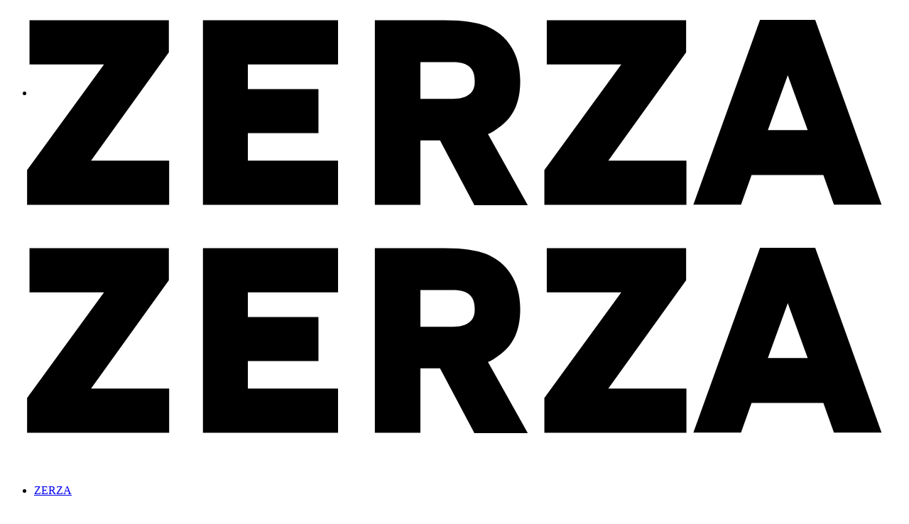

--- FILE ---
content_type: text/html; charset=UTF-8
request_url: https://www.zerza.com/work/xal-us-headquarters-office-design/
body_size: 17560
content:
<!DOCTYPE html>
<html lang="en-US" class="html_stretched responsive av-preloader-disabled  html_header_top html_logo_left html_main_nav_header html_menu_right html_custom html_header_sticky html_header_shrinking_disabled html_header_transparency html_header_scrolldown html_mobile_menu_phone html_header_searchicon_disabled html_content_align_center html_header_unstick_top_disabled html_header_stretch html_minimal_header html_av-overlay-full html_av-submenu-noclone html_entry_id_39 av-cookies-no-cookie-consent av-default-lightbox av-no-preview html_text_menu_active av-mobile-menu-switch-default">
<head>
<meta charset="UTF-8" />


<!-- mobile setting -->
<meta name="viewport" content="width=device-width, initial-scale=1">

<!-- Scripts/CSS and wp_head hook -->
<meta name='robots' content='index, follow, max-image-preview:large, max-snippet:-1, max-video-preview:-1' />

	<!-- This site is optimized with the Yoast SEO plugin v26.7 - https://yoast.com/wordpress/plugins/seo/ -->
	<title>Office of the Future | XAL U.S. Headquarters - ZERZA</title>
	<meta name="description" content="The XAL U.S. headquarters is an open-plan prototype for the future workplace, representing the identity of the innovative lighting company while providing an operative model for redefining spaces in which we work." />
	<link rel="canonical" href="https://www.zerza.com/work/xal-us-headquarters-office-design/" />
	<meta property="og:locale" content="en_US" />
	<meta property="og:type" content="article" />
	<meta property="og:title" content="Office of the Future | XAL U.S. Headquarters - ZERZA" />
	<meta property="og:description" content="The XAL U.S. headquarters is an open-plan prototype for the future workplace, representing the identity of the innovative lighting company while providing an operative model for redefining spaces in which we work." />
	<meta property="og:url" content="https://www.zerza.com/work/xal-us-headquarters-office-design/" />
	<meta property="og:site_name" content="ZERZA" />
	<meta property="article:modified_time" content="2020-12-05T02:46:14+00:00" />
	<meta property="og:image" content="https://www.zerza.com/wp-content/uploads/2018/06/p01-noindex.jpg" />
	<meta property="og:image:width" content="2000" />
	<meta property="og:image:height" content="486" />
	<meta property="og:image:type" content="image/jpeg" />
	<meta name="twitter:card" content="summary_large_image" />
	<meta name="twitter:site" content="@BettinaZerza" />
	<meta name="twitter:label1" content="Est. reading time" />
	<meta name="twitter:data1" content="19 minutes" />
	<script type="application/ld+json" class="yoast-schema-graph">{"@context":"https://schema.org","@graph":[{"@type":"WebPage","@id":"https://www.zerza.com/work/xal-us-headquarters-office-design/","url":"https://www.zerza.com/work/xal-us-headquarters-office-design/","name":"Office of the Future | XAL U.S. Headquarters - ZERZA","isPartOf":{"@id":"https://www.zerza.com/#website"},"primaryImageOfPage":{"@id":"https://www.zerza.com/work/xal-us-headquarters-office-design/#primaryimage"},"image":{"@id":"https://www.zerza.com/work/xal-us-headquarters-office-design/#primaryimage"},"thumbnailUrl":"https://www.zerza.com/wp-content/uploads/2018/06/p01-noindex.jpg","datePublished":"2018-06-12T21:08:05+00:00","dateModified":"2020-12-05T02:46:14+00:00","description":"The XAL U.S. headquarters is an open-plan prototype for the future workplace, representing the identity of the innovative lighting company while providing an operative model for redefining spaces in which we work.","breadcrumb":{"@id":"https://www.zerza.com/work/xal-us-headquarters-office-design/#breadcrumb"},"inLanguage":"en-US","potentialAction":[{"@type":"ReadAction","target":["https://www.zerza.com/work/xal-us-headquarters-office-design/"]}]},{"@type":"ImageObject","inLanguage":"en-US","@id":"https://www.zerza.com/work/xal-us-headquarters-office-design/#primaryimage","url":"https://www.zerza.com/wp-content/uploads/2018/06/p01-noindex.jpg","contentUrl":"https://www.zerza.com/wp-content/uploads/2018/06/p01-noindex.jpg","width":2000,"height":486},{"@type":"BreadcrumbList","@id":"https://www.zerza.com/work/xal-us-headquarters-office-design/#breadcrumb","itemListElement":[{"@type":"ListItem","position":1,"name":"Home","item":"https://www.zerza.com/"},{"@type":"ListItem","position":2,"name":"Future of the Workplace"}]},{"@type":"WebSite","@id":"https://www.zerza.com/#website","url":"https://www.zerza.com/","name":"ZERZA","description":"ZERZA is an international architecture, urban planning, and design firm based in New York City.","potentialAction":[{"@type":"SearchAction","target":{"@type":"EntryPoint","urlTemplate":"https://www.zerza.com/?s={search_term_string}"},"query-input":{"@type":"PropertyValueSpecification","valueRequired":true,"valueName":"search_term_string"}}],"inLanguage":"en-US"}]}</script>
	<!-- / Yoast SEO plugin. -->


<link rel="alternate" type="application/rss+xml" title="ZERZA &raquo; Feed" href="https://www.zerza.com/feed/" />
<link rel="alternate" type="application/rss+xml" title="ZERZA &raquo; Comments Feed" href="https://www.zerza.com/comments/feed/" />
<link rel="alternate" title="oEmbed (JSON)" type="application/json+oembed" href="https://www.zerza.com/wp-json/oembed/1.0/embed?url=https%3A%2F%2Fwww.zerza.com%2Fwork%2Fxal-us-headquarters-office-design%2F" />
<link rel="alternate" title="oEmbed (XML)" type="text/xml+oembed" href="https://www.zerza.com/wp-json/oembed/1.0/embed?url=https%3A%2F%2Fwww.zerza.com%2Fwork%2Fxal-us-headquarters-office-design%2F&#038;format=xml" />
<style id='wp-img-auto-sizes-contain-inline-css' type='text/css'>
img:is([sizes=auto i],[sizes^="auto," i]){contain-intrinsic-size:3000px 1500px}
/*# sourceURL=wp-img-auto-sizes-contain-inline-css */
</style>
<link rel='stylesheet' id='avia-grid-css' href='https://www.zerza.com/wp-content/themes/enfold/css/grid.css?ver=4.8.9.1' type='text/css' media='all' />
<link rel='stylesheet' id='avia-base-css' href='https://www.zerza.com/wp-content/themes/enfold/css/base.css?ver=4.8.9.1' type='text/css' media='all' />
<link rel='stylesheet' id='avia-layout-css' href='https://www.zerza.com/wp-content/themes/enfold/css/layout.css?ver=4.8.9.1' type='text/css' media='all' />
<link rel='stylesheet' id='avia-module-blog-css' href='https://www.zerza.com/wp-content/themes/enfold/config-templatebuilder/avia-shortcodes/blog/blog.css?ver=6.9' type='text/css' media='all' />
<link rel='stylesheet' id='avia-module-postslider-css' href='https://www.zerza.com/wp-content/themes/enfold/config-templatebuilder/avia-shortcodes/postslider/postslider.css?ver=6.9' type='text/css' media='all' />
<link rel='stylesheet' id='avia-module-button-css' href='https://www.zerza.com/wp-content/themes/enfold/config-templatebuilder/avia-shortcodes/buttons/buttons.css?ver=6.9' type='text/css' media='all' />
<link rel='stylesheet' id='avia-module-comments-css' href='https://www.zerza.com/wp-content/themes/enfold/config-templatebuilder/avia-shortcodes/comments/comments.css?ver=6.9' type='text/css' media='all' />
<link rel='stylesheet' id='avia-module-gallery-css' href='https://www.zerza.com/wp-content/themes/enfold/config-templatebuilder/avia-shortcodes/gallery/gallery.css?ver=6.9' type='text/css' media='all' />
<link rel='stylesheet' id='avia-module-gridrow-css' href='https://www.zerza.com/wp-content/themes/enfold/config-templatebuilder/avia-shortcodes/grid_row/grid_row.css?ver=6.9' type='text/css' media='all' />
<link rel='stylesheet' id='avia-module-hr-css' href='https://www.zerza.com/wp-content/themes/enfold/config-templatebuilder/avia-shortcodes/hr/hr.css?ver=6.9' type='text/css' media='all' />
<link rel='stylesheet' id='avia-module-image-css' href='https://www.zerza.com/wp-content/themes/enfold/config-templatebuilder/avia-shortcodes/image/image.css?ver=6.9' type='text/css' media='all' />
<link rel='stylesheet' id='avia-module-hotspot-css' href='https://www.zerza.com/wp-content/themes/enfold/config-templatebuilder/avia-shortcodes/image_hotspots/image_hotspots.css?ver=6.9' type='text/css' media='all' />
<link rel='stylesheet' id='avia-module-masonry-css' href='https://www.zerza.com/wp-content/themes/enfold/config-templatebuilder/avia-shortcodes/masonry_entries/masonry_entries.css?ver=6.9' type='text/css' media='all' />
<link rel='stylesheet' id='avia-siteloader-css' href='https://www.zerza.com/wp-content/themes/enfold/css/avia-snippet-site-preloader.css?ver=6.9' type='text/css' media='all' />
<link rel='stylesheet' id='avia-module-slideshow-css' href='https://www.zerza.com/wp-content/themes/enfold/config-templatebuilder/avia-shortcodes/slideshow/slideshow.css?ver=6.9' type='text/css' media='all' />
<link rel='stylesheet' id='avia-module-slideshow-fullsize-css' href='https://www.zerza.com/wp-content/themes/enfold/config-templatebuilder/avia-shortcodes/slideshow_fullsize/slideshow_fullsize.css?ver=6.9' type='text/css' media='all' />
<link rel='stylesheet' id='avia-module-slideshow-fullscreen-css' href='https://www.zerza.com/wp-content/themes/enfold/config-templatebuilder/avia-shortcodes/slideshow_fullscreen/slideshow_fullscreen.css?ver=6.9' type='text/css' media='all' />
<link rel='stylesheet' id='avia-module-social-css' href='https://www.zerza.com/wp-content/themes/enfold/config-templatebuilder/avia-shortcodes/social_share/social_share.css?ver=6.9' type='text/css' media='all' />
<link rel='stylesheet' id='avia-module-table-css' href='https://www.zerza.com/wp-content/themes/enfold/config-templatebuilder/avia-shortcodes/table/table.css?ver=6.9' type='text/css' media='all' />
<link rel='stylesheet' id='avia-module-tabs-css' href='https://www.zerza.com/wp-content/themes/enfold/config-templatebuilder/avia-shortcodes/tabs/tabs.css?ver=6.9' type='text/css' media='all' />
<link rel='stylesheet' id='avia-module-toggles-css' href='https://www.zerza.com/wp-content/themes/enfold/config-templatebuilder/avia-shortcodes/toggles/toggles.css?ver=6.9' type='text/css' media='all' />
<link rel='stylesheet' id='avia-module-video-css' href='https://www.zerza.com/wp-content/themes/enfold/config-templatebuilder/avia-shortcodes/video/video.css?ver=6.9' type='text/css' media='all' />
<style id='wp-block-library-inline-css' type='text/css'>
:root{--wp-block-synced-color:#7a00df;--wp-block-synced-color--rgb:122,0,223;--wp-bound-block-color:var(--wp-block-synced-color);--wp-editor-canvas-background:#ddd;--wp-admin-theme-color:#007cba;--wp-admin-theme-color--rgb:0,124,186;--wp-admin-theme-color-darker-10:#006ba1;--wp-admin-theme-color-darker-10--rgb:0,107,160.5;--wp-admin-theme-color-darker-20:#005a87;--wp-admin-theme-color-darker-20--rgb:0,90,135;--wp-admin-border-width-focus:2px}@media (min-resolution:192dpi){:root{--wp-admin-border-width-focus:1.5px}}.wp-element-button{cursor:pointer}:root .has-very-light-gray-background-color{background-color:#eee}:root .has-very-dark-gray-background-color{background-color:#313131}:root .has-very-light-gray-color{color:#eee}:root .has-very-dark-gray-color{color:#313131}:root .has-vivid-green-cyan-to-vivid-cyan-blue-gradient-background{background:linear-gradient(135deg,#00d084,#0693e3)}:root .has-purple-crush-gradient-background{background:linear-gradient(135deg,#34e2e4,#4721fb 50%,#ab1dfe)}:root .has-hazy-dawn-gradient-background{background:linear-gradient(135deg,#faaca8,#dad0ec)}:root .has-subdued-olive-gradient-background{background:linear-gradient(135deg,#fafae1,#67a671)}:root .has-atomic-cream-gradient-background{background:linear-gradient(135deg,#fdd79a,#004a59)}:root .has-nightshade-gradient-background{background:linear-gradient(135deg,#330968,#31cdcf)}:root .has-midnight-gradient-background{background:linear-gradient(135deg,#020381,#2874fc)}:root{--wp--preset--font-size--normal:16px;--wp--preset--font-size--huge:42px}.has-regular-font-size{font-size:1em}.has-larger-font-size{font-size:2.625em}.has-normal-font-size{font-size:var(--wp--preset--font-size--normal)}.has-huge-font-size{font-size:var(--wp--preset--font-size--huge)}.has-text-align-center{text-align:center}.has-text-align-left{text-align:left}.has-text-align-right{text-align:right}.has-fit-text{white-space:nowrap!important}#end-resizable-editor-section{display:none}.aligncenter{clear:both}.items-justified-left{justify-content:flex-start}.items-justified-center{justify-content:center}.items-justified-right{justify-content:flex-end}.items-justified-space-between{justify-content:space-between}.screen-reader-text{border:0;clip-path:inset(50%);height:1px;margin:-1px;overflow:hidden;padding:0;position:absolute;width:1px;word-wrap:normal!important}.screen-reader-text:focus{background-color:#ddd;clip-path:none;color:#444;display:block;font-size:1em;height:auto;left:5px;line-height:normal;padding:15px 23px 14px;text-decoration:none;top:5px;width:auto;z-index:100000}html :where(.has-border-color){border-style:solid}html :where([style*=border-top-color]){border-top-style:solid}html :where([style*=border-right-color]){border-right-style:solid}html :where([style*=border-bottom-color]){border-bottom-style:solid}html :where([style*=border-left-color]){border-left-style:solid}html :where([style*=border-width]){border-style:solid}html :where([style*=border-top-width]){border-top-style:solid}html :where([style*=border-right-width]){border-right-style:solid}html :where([style*=border-bottom-width]){border-bottom-style:solid}html :where([style*=border-left-width]){border-left-style:solid}html :where(img[class*=wp-image-]){height:auto;max-width:100%}:where(figure){margin:0 0 1em}html :where(.is-position-sticky){--wp-admin--admin-bar--position-offset:var(--wp-admin--admin-bar--height,0px)}@media screen and (max-width:600px){html :where(.is-position-sticky){--wp-admin--admin-bar--position-offset:0px}}

/*# sourceURL=wp-block-library-inline-css */
</style><style id='global-styles-inline-css' type='text/css'>
:root{--wp--preset--aspect-ratio--square: 1;--wp--preset--aspect-ratio--4-3: 4/3;--wp--preset--aspect-ratio--3-4: 3/4;--wp--preset--aspect-ratio--3-2: 3/2;--wp--preset--aspect-ratio--2-3: 2/3;--wp--preset--aspect-ratio--16-9: 16/9;--wp--preset--aspect-ratio--9-16: 9/16;--wp--preset--color--black: #000000;--wp--preset--color--cyan-bluish-gray: #abb8c3;--wp--preset--color--white: #ffffff;--wp--preset--color--pale-pink: #f78da7;--wp--preset--color--vivid-red: #cf2e2e;--wp--preset--color--luminous-vivid-orange: #ff6900;--wp--preset--color--luminous-vivid-amber: #fcb900;--wp--preset--color--light-green-cyan: #7bdcb5;--wp--preset--color--vivid-green-cyan: #00d084;--wp--preset--color--pale-cyan-blue: #8ed1fc;--wp--preset--color--vivid-cyan-blue: #0693e3;--wp--preset--color--vivid-purple: #9b51e0;--wp--preset--gradient--vivid-cyan-blue-to-vivid-purple: linear-gradient(135deg,rgb(6,147,227) 0%,rgb(155,81,224) 100%);--wp--preset--gradient--light-green-cyan-to-vivid-green-cyan: linear-gradient(135deg,rgb(122,220,180) 0%,rgb(0,208,130) 100%);--wp--preset--gradient--luminous-vivid-amber-to-luminous-vivid-orange: linear-gradient(135deg,rgb(252,185,0) 0%,rgb(255,105,0) 100%);--wp--preset--gradient--luminous-vivid-orange-to-vivid-red: linear-gradient(135deg,rgb(255,105,0) 0%,rgb(207,46,46) 100%);--wp--preset--gradient--very-light-gray-to-cyan-bluish-gray: linear-gradient(135deg,rgb(238,238,238) 0%,rgb(169,184,195) 100%);--wp--preset--gradient--cool-to-warm-spectrum: linear-gradient(135deg,rgb(74,234,220) 0%,rgb(151,120,209) 20%,rgb(207,42,186) 40%,rgb(238,44,130) 60%,rgb(251,105,98) 80%,rgb(254,248,76) 100%);--wp--preset--gradient--blush-light-purple: linear-gradient(135deg,rgb(255,206,236) 0%,rgb(152,150,240) 100%);--wp--preset--gradient--blush-bordeaux: linear-gradient(135deg,rgb(254,205,165) 0%,rgb(254,45,45) 50%,rgb(107,0,62) 100%);--wp--preset--gradient--luminous-dusk: linear-gradient(135deg,rgb(255,203,112) 0%,rgb(199,81,192) 50%,rgb(65,88,208) 100%);--wp--preset--gradient--pale-ocean: linear-gradient(135deg,rgb(255,245,203) 0%,rgb(182,227,212) 50%,rgb(51,167,181) 100%);--wp--preset--gradient--electric-grass: linear-gradient(135deg,rgb(202,248,128) 0%,rgb(113,206,126) 100%);--wp--preset--gradient--midnight: linear-gradient(135deg,rgb(2,3,129) 0%,rgb(40,116,252) 100%);--wp--preset--font-size--small: 13px;--wp--preset--font-size--medium: 20px;--wp--preset--font-size--large: 36px;--wp--preset--font-size--x-large: 42px;--wp--preset--spacing--20: 0.44rem;--wp--preset--spacing--30: 0.67rem;--wp--preset--spacing--40: 1rem;--wp--preset--spacing--50: 1.5rem;--wp--preset--spacing--60: 2.25rem;--wp--preset--spacing--70: 3.38rem;--wp--preset--spacing--80: 5.06rem;--wp--preset--shadow--natural: 6px 6px 9px rgba(0, 0, 0, 0.2);--wp--preset--shadow--deep: 12px 12px 50px rgba(0, 0, 0, 0.4);--wp--preset--shadow--sharp: 6px 6px 0px rgba(0, 0, 0, 0.2);--wp--preset--shadow--outlined: 6px 6px 0px -3px rgb(255, 255, 255), 6px 6px rgb(0, 0, 0);--wp--preset--shadow--crisp: 6px 6px 0px rgb(0, 0, 0);}:where(.is-layout-flex){gap: 0.5em;}:where(.is-layout-grid){gap: 0.5em;}body .is-layout-flex{display: flex;}.is-layout-flex{flex-wrap: wrap;align-items: center;}.is-layout-flex > :is(*, div){margin: 0;}body .is-layout-grid{display: grid;}.is-layout-grid > :is(*, div){margin: 0;}:where(.wp-block-columns.is-layout-flex){gap: 2em;}:where(.wp-block-columns.is-layout-grid){gap: 2em;}:where(.wp-block-post-template.is-layout-flex){gap: 1.25em;}:where(.wp-block-post-template.is-layout-grid){gap: 1.25em;}.has-black-color{color: var(--wp--preset--color--black) !important;}.has-cyan-bluish-gray-color{color: var(--wp--preset--color--cyan-bluish-gray) !important;}.has-white-color{color: var(--wp--preset--color--white) !important;}.has-pale-pink-color{color: var(--wp--preset--color--pale-pink) !important;}.has-vivid-red-color{color: var(--wp--preset--color--vivid-red) !important;}.has-luminous-vivid-orange-color{color: var(--wp--preset--color--luminous-vivid-orange) !important;}.has-luminous-vivid-amber-color{color: var(--wp--preset--color--luminous-vivid-amber) !important;}.has-light-green-cyan-color{color: var(--wp--preset--color--light-green-cyan) !important;}.has-vivid-green-cyan-color{color: var(--wp--preset--color--vivid-green-cyan) !important;}.has-pale-cyan-blue-color{color: var(--wp--preset--color--pale-cyan-blue) !important;}.has-vivid-cyan-blue-color{color: var(--wp--preset--color--vivid-cyan-blue) !important;}.has-vivid-purple-color{color: var(--wp--preset--color--vivid-purple) !important;}.has-black-background-color{background-color: var(--wp--preset--color--black) !important;}.has-cyan-bluish-gray-background-color{background-color: var(--wp--preset--color--cyan-bluish-gray) !important;}.has-white-background-color{background-color: var(--wp--preset--color--white) !important;}.has-pale-pink-background-color{background-color: var(--wp--preset--color--pale-pink) !important;}.has-vivid-red-background-color{background-color: var(--wp--preset--color--vivid-red) !important;}.has-luminous-vivid-orange-background-color{background-color: var(--wp--preset--color--luminous-vivid-orange) !important;}.has-luminous-vivid-amber-background-color{background-color: var(--wp--preset--color--luminous-vivid-amber) !important;}.has-light-green-cyan-background-color{background-color: var(--wp--preset--color--light-green-cyan) !important;}.has-vivid-green-cyan-background-color{background-color: var(--wp--preset--color--vivid-green-cyan) !important;}.has-pale-cyan-blue-background-color{background-color: var(--wp--preset--color--pale-cyan-blue) !important;}.has-vivid-cyan-blue-background-color{background-color: var(--wp--preset--color--vivid-cyan-blue) !important;}.has-vivid-purple-background-color{background-color: var(--wp--preset--color--vivid-purple) !important;}.has-black-border-color{border-color: var(--wp--preset--color--black) !important;}.has-cyan-bluish-gray-border-color{border-color: var(--wp--preset--color--cyan-bluish-gray) !important;}.has-white-border-color{border-color: var(--wp--preset--color--white) !important;}.has-pale-pink-border-color{border-color: var(--wp--preset--color--pale-pink) !important;}.has-vivid-red-border-color{border-color: var(--wp--preset--color--vivid-red) !important;}.has-luminous-vivid-orange-border-color{border-color: var(--wp--preset--color--luminous-vivid-orange) !important;}.has-luminous-vivid-amber-border-color{border-color: var(--wp--preset--color--luminous-vivid-amber) !important;}.has-light-green-cyan-border-color{border-color: var(--wp--preset--color--light-green-cyan) !important;}.has-vivid-green-cyan-border-color{border-color: var(--wp--preset--color--vivid-green-cyan) !important;}.has-pale-cyan-blue-border-color{border-color: var(--wp--preset--color--pale-cyan-blue) !important;}.has-vivid-cyan-blue-border-color{border-color: var(--wp--preset--color--vivid-cyan-blue) !important;}.has-vivid-purple-border-color{border-color: var(--wp--preset--color--vivid-purple) !important;}.has-vivid-cyan-blue-to-vivid-purple-gradient-background{background: var(--wp--preset--gradient--vivid-cyan-blue-to-vivid-purple) !important;}.has-light-green-cyan-to-vivid-green-cyan-gradient-background{background: var(--wp--preset--gradient--light-green-cyan-to-vivid-green-cyan) !important;}.has-luminous-vivid-amber-to-luminous-vivid-orange-gradient-background{background: var(--wp--preset--gradient--luminous-vivid-amber-to-luminous-vivid-orange) !important;}.has-luminous-vivid-orange-to-vivid-red-gradient-background{background: var(--wp--preset--gradient--luminous-vivid-orange-to-vivid-red) !important;}.has-very-light-gray-to-cyan-bluish-gray-gradient-background{background: var(--wp--preset--gradient--very-light-gray-to-cyan-bluish-gray) !important;}.has-cool-to-warm-spectrum-gradient-background{background: var(--wp--preset--gradient--cool-to-warm-spectrum) !important;}.has-blush-light-purple-gradient-background{background: var(--wp--preset--gradient--blush-light-purple) !important;}.has-blush-bordeaux-gradient-background{background: var(--wp--preset--gradient--blush-bordeaux) !important;}.has-luminous-dusk-gradient-background{background: var(--wp--preset--gradient--luminous-dusk) !important;}.has-pale-ocean-gradient-background{background: var(--wp--preset--gradient--pale-ocean) !important;}.has-electric-grass-gradient-background{background: var(--wp--preset--gradient--electric-grass) !important;}.has-midnight-gradient-background{background: var(--wp--preset--gradient--midnight) !important;}.has-small-font-size{font-size: var(--wp--preset--font-size--small) !important;}.has-medium-font-size{font-size: var(--wp--preset--font-size--medium) !important;}.has-large-font-size{font-size: var(--wp--preset--font-size--large) !important;}.has-x-large-font-size{font-size: var(--wp--preset--font-size--x-large) !important;}
/*# sourceURL=global-styles-inline-css */
</style>

<style id='classic-theme-styles-inline-css' type='text/css'>
/*! This file is auto-generated */
.wp-block-button__link{color:#fff;background-color:#32373c;border-radius:9999px;box-shadow:none;text-decoration:none;padding:calc(.667em + 2px) calc(1.333em + 2px);font-size:1.125em}.wp-block-file__button{background:#32373c;color:#fff;text-decoration:none}
/*# sourceURL=/wp-includes/css/classic-themes.min.css */
</style>
<link rel='stylesheet' id='avia-scs-css' href='https://www.zerza.com/wp-content/themes/enfold/css/shortcodes.css?ver=4.8.9.1' type='text/css' media='all' />
<link rel='stylesheet' id='avia-popup-css-css' href='https://www.zerza.com/wp-content/themes/enfold/js/aviapopup/magnific-popup.css?ver=4.8.9.1' type='text/css' media='screen' />
<link rel='stylesheet' id='avia-lightbox-css' href='https://www.zerza.com/wp-content/themes/enfold/css/avia-snippet-lightbox.css?ver=4.8.9.1' type='text/css' media='screen' />
<link rel='stylesheet' id='avia-widget-css-css' href='https://www.zerza.com/wp-content/themes/enfold/css/avia-snippet-widget.css?ver=4.8.9.1' type='text/css' media='screen' />
<link rel='stylesheet' id='mediaelement-css' href='https://www.zerza.com/wp-includes/js/mediaelement/mediaelementplayer-legacy.min.css?ver=4.2.17' type='text/css' media='all' />
<link rel='stylesheet' id='wp-mediaelement-css' href='https://www.zerza.com/wp-includes/js/mediaelement/wp-mediaelement.min.css?ver=6.9' type='text/css' media='all' />
<link rel='stylesheet' id='avia-dynamic-css' href='https://www.zerza.com/wp-content/uploads/dynamic_avia/enfold_child.css?ver=649fa0436b609' type='text/css' media='all' />
<link rel='stylesheet' id='avia-custom-css' href='https://www.zerza.com/wp-content/themes/enfold/css/custom.css?ver=4.8.9.1' type='text/css' media='all' />
<link rel='stylesheet' id='avia-style-css' href='https://www.zerza.com/wp-content/themes/enfold-child/style.css?ver=4.8.9.1' type='text/css' media='all' />
<link rel='stylesheet' id='avia-single-post-39-css' href='https://www.zerza.com/wp-content/uploads/avia_posts_css/post-39.css?ver=ver-1688193038' type='text/css' media='all' />
<script type="text/javascript" src="https://www.zerza.com/wp-includes/js/jquery/jquery.min.js?ver=3.7.1" id="jquery-core-js"></script>
<script type="text/javascript" src="https://www.zerza.com/wp-includes/js/jquery/jquery-migrate.min.js?ver=3.4.1" id="jquery-migrate-js"></script>
<link rel="https://api.w.org/" href="https://www.zerza.com/wp-json/" /><link rel="alternate" title="JSON" type="application/json" href="https://www.zerza.com/wp-json/wp/v2/portfolio/39" /><link rel="EditURI" type="application/rsd+xml" title="RSD" href="https://www.zerza.com/xmlrpc.php?rsd" />
<meta name="generator" content="WordPress 6.9" />
<link rel='shortlink' href='https://www.zerza.com/?p=39' />
<script>readMoreArgs = []</script><script type="text/javascript">
				EXPM_VERSION=3.541;EXPM_AJAX_URL='https://www.zerza.com/wp-admin/admin-ajax.php';
			function yrmAddEvent(element, eventName, fn) {
				if (element.addEventListener)
					element.addEventListener(eventName, fn, false);
				else if (element.attachEvent)
					element.attachEvent('on' + eventName, fn);
			}
			</script><link rel="apple-touch-icon" sizes="180x180" href="https://www.zerza.com/apple-touch-icon.png?v=2"><link rel="icon" type="image/png" sizes="32x32" href="https://www.zerza.com/favicon-32x32.png?v=2"><link rel="icon" type="image/png" sizes="16x16" href="https://www.zerza.com/favicon-16x16.png?v=2"><link rel="manifest" href="https://www.zerza.com/site.webmanifest"><link rel="stylesheet" type="text/css" href="//cdn.jsdelivr.net/npm/slick-carousel@1.8.1/slick/slick.css"/><link rel="profile" href="http://gmpg.org/xfn/11" />
<link rel="alternate" type="application/rss+xml" title="ZERZA RSS2 Feed" href="https://www.zerza.com/feed/" />
<link rel="pingback" href="https://www.zerza.com/xmlrpc.php" />

<style type='text/css' media='screen'>
 #top #header_main > .container, #top #header_main > .container .main_menu  .av-main-nav > li > a, #top #header_main #menu-item-shop .cart_dropdown_link{ height:50px; line-height: 50px; }
 .html_top_nav_header .av-logo-container{ height:50px;  }
 .html_header_top.html_header_sticky #top #wrap_all #main{ padding-top:48px; } 
</style>
<!--[if lt IE 9]><script src="https://www.zerza.com/wp-content/themes/enfold/js/html5shiv.js"></script><![endif]-->
<link rel="icon" href="https://www.zerza.com/wp-content/uploads/2021/03/favicon.ico" type="image/x-icon">

<!-- To speed up the rendering and to display the site as fast as possible to the user we include some styles and scripts for above the fold content inline -->
<script type="text/javascript">'use strict';var avia_is_mobile=!1;if(/Android|webOS|iPhone|iPad|iPod|BlackBerry|IEMobile|Opera Mini/i.test(navigator.userAgent)&&'ontouchstart' in document.documentElement){avia_is_mobile=!0;document.documentElement.className+=' avia_mobile '}
else{document.documentElement.className+=' avia_desktop '};document.documentElement.className+=' js_active ';(function(){var e=['-webkit-','-moz-','-ms-',''],n='';for(var t in e){if(e[t]+'transform' in document.documentElement.style){document.documentElement.className+=' avia_transform ';n=e[t]+'transform'};if(e[t]+'perspective' in document.documentElement.style){document.documentElement.className+=' avia_transform3d '}};if(typeof document.getElementsByClassName=='function'&&typeof document.documentElement.getBoundingClientRect=='function'&&avia_is_mobile==!1){if(n&&window.innerHeight>0){setTimeout(function(){var e=0,o={},a=0,t=document.getElementsByClassName('av-parallax'),i=window.pageYOffset||document.documentElement.scrollTop;for(e=0;e<t.length;e++){t[e].style.top='0px';o=t[e].getBoundingClientRect();a=Math.ceil((window.innerHeight+i-o.top)*0.3);t[e].style[n]='translate(0px, '+a+'px)';t[e].style.top='auto';t[e].className+=' enabled-parallax '}},50)}}})();</script><style type='text/css'>
@font-face {font-family: 'entypo-fontello'; font-weight: normal; font-style: normal; font-display: auto;
src: url('https://www.zerza.com/wp-content/themes/enfold/config-templatebuilder/avia-template-builder/assets/fonts/entypo-fontello.woff2') format('woff2'),
url('https://www.zerza.com/wp-content/themes/enfold/config-templatebuilder/avia-template-builder/assets/fonts/entypo-fontello.woff') format('woff'),
url('https://www.zerza.com/wp-content/themes/enfold/config-templatebuilder/avia-template-builder/assets/fonts/entypo-fontello.ttf') format('truetype'),
url('https://www.zerza.com/wp-content/themes/enfold/config-templatebuilder/avia-template-builder/assets/fonts/entypo-fontello.svg#entypo-fontello') format('svg'),
url('https://www.zerza.com/wp-content/themes/enfold/config-templatebuilder/avia-template-builder/assets/fonts/entypo-fontello.eot'),
url('https://www.zerza.com/wp-content/themes/enfold/config-templatebuilder/avia-template-builder/assets/fonts/entypo-fontello.eot?#iefix') format('embedded-opentype');
} #top .avia-font-entypo-fontello, body .avia-font-entypo-fontello, html body [data-av_iconfont='entypo-fontello']:before{ font-family: 'entypo-fontello'; }
</style>

<!--
Debugging Info for Theme support: 

Theme: Enfold
Version: 4.8.9.1
Installed: enfold
AviaFramework Version: 5.0
AviaBuilder Version: 4.8
aviaElementManager Version: 1.0.1
- - - - - - - - - - -
ChildTheme: Enfold Child
ChildTheme Version: 1.0
ChildTheme Installed: enfold

ML:256-PU:48-PLA:9
WP:6.9
Compress: CSS:disabled - JS:all theme files
Updates: enabled - token has changed and not verified
PLAu:9
-->
<link rel='stylesheet' id='yrm-awesome-free-css' href='//use.fontawesome.com/releases/v6.2.0/css/all.css?ver=6.9' type='text/css' media='all' />
<link rel='stylesheet' id='readMoreStyles-css' href='https://www.zerza.com/wp-content/plugins/expand-maker/css/readMoreStyles.css?ver=3.541' type='text/css' media='all' />
<link rel='stylesheet' id='yrmanimate-css' href='https://www.zerza.com/wp-content/plugins/expand-maker/css/animate.css?ver=6.9' type='text/css' media='all' />
</head>

<body id="top" class="wp-singular portfolio-template-default single single-portfolio postid-39 wp-theme-enfold wp-child-theme-enfold-child stretched rtl_columns av-curtain-numeric avia-responsive-images-support" itemscope="itemscope" itemtype="https://schema.org/WebPage" >

	
	<div id='wrap_all'>

	
<header id='header' class='all_colors header_color light_bg_color  av_header_top av_logo_left av_main_nav_header av_menu_right av_custom av_header_sticky av_header_shrinking_disabled av_header_stretch av_mobile_menu_phone av_header_transparency av_header_scrolldown av_header_searchicon_disabled av_header_unstick_top_disabled av_minimal_header av_bottom_nav_disabled  av_alternate_logo_active av_header_border_disabled'  role="banner" itemscope="itemscope" itemtype="https://schema.org/WPHeader" >

		<div  id='header_main' class='container_wrap container_wrap_logo'>

        <div class='container av-logo-container'><div class='inner-container'><span class='logo avia-svg-logo'><a href='https://www.zerza.com/' class='av-contains-svg'><svg version="1.1" id="Ebene_1" xmlns="http://www.w3.org/2000/svg" xmlns:xlink="http://www.w3.org/1999/xlink" x="0px" y="0px"
	 viewBox="0 0 297.6 70.9" style="enable-background:new 0 0 297.6 70.9;" xml:space="preserve" preserveAspectRatio="xMinYMid meet">
<g>
	<polygon points="65.4,4.8 65.4,66.1 110.2,66.1 110.2,51.4 80.3,51.4 80.3,42.3 103.7,42.3 103.7,27.7 80.3,27.7 80.3,19.5 
		110.2,19.5 110.2,4.8 	"/>
	<g>
		<path d="M153.3,29.7c-1.1,0.8-2.7,1.2-5,1.2h-10.8V18.7h10.8c2.2,0,3.9,0.4,5,1.2c1.5,1,2.2,2.7,2.2,5
			C155.6,27.1,154.9,28.7,153.3,29.7 M159.9,42.6c0.9-0.4,1.7-0.8,2.5-1.4c5.6-3.6,8.2-8.4,8.2-16.3c0-9.1-4.5-15.3-11.2-18.1
			c-3.2-1.3-7.4-2-14-2h-23v61.3h15.1V44.7h6.5l11.4,21.5h17.7L159.9,42.6z"/>
	</g>
	<polygon points="179.4,4.8 179.4,19.5 204.1,19.5 178.6,54.5 178.6,66.1 225.7,66.1 225.7,51.4 199.8,51.4 225.6,15.5 225.6,4.8 	
		"/>
	<polygon points="7.9,4.8 7.9,19.5 32.6,19.5 7.1,54.5 7.1,66.1 54.2,66.1 54.2,51.4 28.3,51.4 54.1,15.5 54.1,4.8 	"/>
	<path d="M252.7,41.3l6.6-18.2l6.6,18.2L252.7,41.3z M250.1,4.7L228,66h15.8l3.5-9.8l23.8,0l3.5,9.8h15.8L268.4,4.7H250.1z"/>
</g>
</svg><span class='subtext avia-svg-logo-sub'><svg version="1.1" id="Ebene_1" xmlns="http://www.w3.org/2000/svg" xmlns:xlink="http://www.w3.org/1999/xlink" x="0px" y="0px"
	 viewBox="0 0 297.6 70.9" style="enable-background:new 0 0 297.6 70.9;" xml:space="preserve" preserveAspectRatio="xMinYMid meet">
<g>
	<polygon points="65.4,4.8 65.4,66.1 110.2,66.1 110.2,51.4 80.3,51.4 80.3,42.3 103.7,42.3 103.7,27.7 80.3,27.7 80.3,19.5 
		110.2,19.5 110.2,4.8 	"/>
	<g>
		<path d="M153.3,29.7c-1.1,0.8-2.7,1.2-5,1.2h-10.8V18.7h10.8c2.2,0,3.9,0.4,5,1.2c1.5,1,2.2,2.7,2.2,5
			C155.6,27.1,154.9,28.7,153.3,29.7 M159.9,42.6c0.9-0.4,1.7-0.8,2.5-1.4c5.6-3.6,8.2-8.4,8.2-16.3c0-9.1-4.5-15.3-11.2-18.1
			c-3.2-1.3-7.4-2-14-2h-23v61.3h15.1V44.7h6.5l11.4,21.5h17.7L159.9,42.6z"/>
	</g>
	<polygon points="179.4,4.8 179.4,19.5 204.1,19.5 178.6,54.5 178.6,66.1 225.7,66.1 225.7,51.4 199.8,51.4 225.6,15.5 225.6,4.8 	
		"/>
	<polygon points="7.9,4.8 7.9,19.5 32.6,19.5 7.1,54.5 7.1,66.1 54.2,66.1 54.2,51.4 28.3,51.4 54.1,15.5 54.1,4.8 	"/>
	<path d="M252.7,41.3l6.6-18.2l6.6,18.2L252.7,41.3z M250.1,4.7L228,66h15.8l3.5-9.8l23.8,0l3.5,9.8h15.8L268.4,4.7H250.1z"/>
</g>
</svg></span></a></span><nav class='main_menu' data-selectname='Select a page'  role="navigation" itemscope="itemscope" itemtype="https://schema.org/SiteNavigationElement" ><div class="avia-menu av-main-nav-wrap"><ul role="menu" class="menu av-main-nav" id="avia-menu"><li role="menuitem" id="menu-item-3467" class="menu-item menu-item-type-post_type menu-item-object-page menu-item-home menu-item-top-level menu-item-top-level-1"><a href="https://www.zerza.com/" itemprop="url" tabindex="0"><span class="avia-bullet"></span><span class="avia-menu-text">ZERZA</span><span class="avia-menu-fx"><span class="avia-arrow-wrap"><span class="avia-arrow"></span></span></span></a></li>
<li role="menuitem" id="menu-item-1426" class="menu-item menu-item-type-post_type menu-item-object-page menu-item-top-level menu-item-top-level-2"><a href="https://www.zerza.com/projects/" itemprop="url" tabindex="0"><span class="avia-bullet"></span><span class="avia-menu-text">WORK</span><span class="avia-menu-fx"><span class="avia-arrow-wrap"><span class="avia-arrow"></span></span></span></a></li>
<li role="menuitem" id="menu-item-34" class="menu-item menu-item-type-post_type menu-item-object-page menu-item-mega-parent  menu-item-top-level menu-item-top-level-3"><a href="https://www.zerza.com/about/" itemprop="url" tabindex="0"><span class="avia-bullet"></span><span class="avia-menu-text">ABOUT</span><span class="avia-menu-fx"><span class="avia-arrow-wrap"><span class="avia-arrow"></span></span></span></a></li>
<li role="menuitem" id="menu-item-35" class="menu-item menu-item-type-post_type menu-item-object-page menu-item-top-level menu-item-top-level-4"><a href="https://www.zerza.com/news/" itemprop="url" tabindex="0"><span class="avia-bullet"></span><span class="avia-menu-text">NEWS</span><span class="avia-menu-fx"><span class="avia-arrow-wrap"><span class="avia-arrow"></span></span></span></a></li>
<li role="menuitem" id="menu-item-36" class="menu-item menu-item-type-post_type menu-item-object-page menu-item-top-level menu-item-top-level-5"><a href="https://www.zerza.com/contact/" itemprop="url" tabindex="0"><span class="avia-bullet"></span><span class="avia-menu-text">CONTACT</span><span class="avia-menu-fx"><span class="avia-arrow-wrap"><span class="avia-arrow"></span></span></span></a></li>
<li class="av-burger-menu-main menu-item-avia-special av-small-burger-icon">
	        			<a href="#" aria-label="Menu" aria-hidden="false">
							<span class="av-hamburger av-hamburger--spin av-js-hamburger">
								<span class="av-hamburger-box">
						          <span class="av-hamburger-inner"></span>
						          <strong>Menu</strong>
								</span>
							</span>
							<span class="avia_hidden_link_text">Menu</span>
						</a>
	        		   </li></ul></div></nav></div> </div> 
		<!-- end container_wrap-->
		</div>
		<div class='header_bg'></div>

<!-- end header -->
</header>

	<div id='main' class='all_colors' data-scroll-offset='48'>

	<div   class='avia-fullscreen-slider main_color   avia-builder-el-0  el_before_av_hr  avia-builder-el-first  container_wrap fullsize'  ><a href='#next-section' title='' class='scroll-down-link av-control-default' aria-hidden='true' data-av_icon='' data-av_iconfont='entypo-fontello'></a><div  class='avia-slideshow av-13vpiv-d6ba78a2924f88cfdd80c465d72d6d0c av-control-default avia-slideshow-no scaling av_fullscreen avia-fade-slider av-slider-scroll-down-active av-default-height-applied   avia-slideshow-1'  data-size='no scaling'  data-lightbox_size='large'  data-animation='fade'  data-conditional_play=''  data-ids='5407'  data-video_counter='0'  data-autoplay='false'  data-bg_slider='true'  data-slide_height='100'  data-handle='av_fullscreen'  data-interval='5'  data-class=''  data-extra_class=' '  data-el_id=''  data-css_id='fullscreen_slider_1'  data-scroll_down='aviaTBscroll_down'  data-control_layout='av-control-default'  data-custom_markup=''  data-perma_caption=''  data-autoplay_stopper=''  data-image_attachment=''  data-min_height='0px'  data-lazy_loading='disabled'  data-default-height='71.75'  data-img_scrset=''  data-av-desktop-hide=''  data-av-medium-hide=''  data-av-small-hide=''  data-av-mini-hide=''  data-id=''  data-custom_class=''  data-template_class=''  data-av_uid='av-13vpiv'  data-sc_version='1.0'  data-stretch=''  data-heading_tag=''  data-heading_class=''   itemprop="image" itemscope="itemscope" itemtype="https://schema.org/ImageObject" ><ul class='avia-slideshow-inner ' style='padding-bottom: 71.75%;'><li style='background-position:center center;' data-img-url='https://www.zerza.com/wp-content/uploads/2018/06/zerza-xal-us-headquarters-future-office-design-1.jpg' class='avia-slideshow-slide av-13vpiv-d6ba78a2924f88cfdd80c465d72d6d0c__0  av-single-slide slide-1 ' ><div data-rel='slideshow-1' class='avia-slide-wrap '   ></div></li></ul></div></div><div id='after_full_slider_1'  class='main_color av_default_container_wrap container_wrap fullsize'  ><div class='container av-section-cont-open' ><div class='template-page content  av-content-full alpha units'><div class='post-entry post-entry-type-page post-entry-39'><div class='entry-content-wrapper clearfix'>
<div  class='hr av-o2ly3-b8b09495c25258054df0054661e84da0 hr-invisible  avia-builder-el-1  el_after_av_fullscreen  el_before_av_one_third  avia-builder-el-first '><span class='hr-inner '><span class="hr-inner-style"></span></span></div>
<div class='flex_column av-118pxb-af778613570bf7784f9d675e668db387 av_one_third  avia-builder-el-2  el_after_av_hr  el_before_av_one_third  project-title first av-break-at-tablet flex_column_div av-zero-column-padding '   ><section  class='av_textblock_section av-10wrg3-216a137c4a306f29173a9bdc4c2a4a1e'  itemscope="itemscope" itemtype="https://schema.org/CreativeWork" ><div class='avia_textblock'  itemprop="text" ><h1><strong>Planes of Light</strong></h1>
<h2>Future of the Workplace</h2>
</div></section></div>
<div class='flex_column av-zugtj-8ce535f3ddc4f729198768e8b56f20cf av_one_third  avia-builder-el-4  el_after_av_one_third  el_before_av_one_third  project-info av-break-at-tablet flex_column_div av-zero-column-padding '   ><section  class='av_textblock_section av-zj59b-fa04685b2142e363c141592063c5377b'  itemscope="itemscope" itemtype="https://schema.org/CreativeWork" ><div class='avia_textblock'  itemprop="text" ><p>The XAL US Headquarters is a prototype for an office of the future, representing the identity of the innovative lighting company while providing an operative model for redefining the spaces in which we work.</p>
<div class="longtext">
<p>With a mixture of open plan and private office seating, and containing such elements as a teleconferencing pod, “breathing” planters of greenery, and multidimensional mirrored, glazed, and patterned millwork partitions, this unique office environment looks beyond the sterile cubicles of the past and offers an adaptable and dynamic alternative.</p>
<div class='yrm-content yrm-content-1 yrm-content-hide  ' id='yrm-3b85Q' data-id='1' data-show-status='false' data-after-action='' style="visibility: hidden;height: 0;">
			<div id='yrm-inner-content-yrm-3b85Q' class='yrm-inner-content-wrapper yrm-cntent-1'></p>
<p>A kitchenette with custom millwork provides a warm communal space for pleasant social interaction. Integrating sustainable, energy-efficient XAL LED products with specialized custom acoustical panels, the sensory effects of the spaces extend beyond the purely visual, creating an atmosphere that is immersive, exciting, and ecologically responsible.</p>
<p></div>
		</div><div class='yrm-btn-wrapper yrm-inline-wrapper yrm-btn-wrapper-1  yrm-more-button-wrapper '><span title='' data-less-title='' data-more-title=''  class='yrm-toggle-expand  yrm-toggle-expand-1' data-rel='yrm-3b85Q' data-more='Read more' data-less='Read less' style='border: none; width: 100%;'><span class="yrm-button-text-1 yrm-button-text-span">Read more</span></span></div></div>
</div></section></div>
<div class='flex_column av-yplln-d8dbe4db39604371f471769cec7af63d av_one_third  avia-builder-el-6  el_after_av_one_third  el_before_av_hr  fact_box av-break-at-tablet flex_column_div av-zero-column-padding '   ><div class='avia-data-table-wrap av-dtfwf-04c18bbf3395c7a45045a156656a246d avia_responsive_table avia-table-1'><table  class='avia-table avia-data-table avia_pricing_default  avia-builder-el-7  el_before_av_toggle_container  avia-builder-el-first  project-details'  itemscope="itemscope" itemtype="https://schema.org/Table" ><tbody><tr class=''><td class=''>Location</td><td class=''>New York, NY</td></tr><tr class=''><td class=''>Type</td><td class=''>Office / Workplace</td></tr><tr class=''><td class=''>Area</td><td class=''>3,444 ft<sup>2 </sup>/ 320 m<sup>2</sup></td></tr><tr class=''><td class=''>Status</td><td class=''>Completed</td></tr><tr class=''><td class=''>Year</td><td class=''>2016 &#8211; 2018</td></tr><tr class=''><td class=''>Client</td><td class=''><a href="http://www.xalusa.com">XAL Inc</a></td></tr><tr class=''><td class=''>Team</td><td class=''>Bettina Zerza, Principal<br />
Seth Embry, Maia Simon, Karl Tipler</td></tr></tbody></table></div>
<div  class='togglecontainer av-pixif-95f561a29d118da23128d774970cf15a av-minimal-toggle  avia-builder-el-8  el_after_av_table  avia-builder-el-last  project-consultants toggle_close_all' >
<section class='av_toggle_section av-2vi3-0d7dd064a64e93d834ff53bebaf8bf4f'  itemscope="itemscope" itemtype="https://schema.org/CreativeWork" ><div role="tablist" class="single_toggle" data-tags="{All} "  ><p data-fake-id='#toggle-id-1' class='toggler   av-inherit-font-color hasCustomColor av-inherit-border-color'  itemprop="headline"  role='tab' tabindex='0' aria-controls='toggle-id-1'>Consultants<span class="toggle_icon"><span class="vert_icon"></span><span class="hor_icon"></span></span></p><div id='toggle-id-1' class='toggle_wrap  '  ><div class='toggle_content invers-color av-inherit-font-color hasCustomColor av-inherit-border-color'  itemprop="text" ><p class="p1"><span class="s1">Corian Fabrication: <a href="http://www.xtec.at" target="_blank" rel="noopener">X-Tech GmbH</a></span></p>
<p class="p1"><span class="s1">Millwork and Glass Partition:<a href="http://www.xtec.at" target="_blank" rel="noopener"> X-Tech GmbH</a></span></p>
<p class="p1"><span class="s1">MEP Engineer: The Maire Group</span></p>
<p class="p1"><span class="s1">Electrical Engineer: <a href="http://concordconsultingeng.com" target="_blank" rel="noopener">Concord Consulting Engineering P.C</a>. </span></p>
<p class="p1"><span class="s1">Lighting: <a href="http://www.xalusa.com" target="_blank" rel="noopener">XAL Inc</a>.</span></p>
<p class="p1">Workplace System: <a href="http://www.trigonworkplacesystem.com" target="_blank" rel="noopener">Trigon by Lande</a></p>
</div></div></div></section>
</div></div>
<div  class='hr av-jyrqh8qb-994ac720f387d19a8f60883b96932363 hr-invisible  avia-builder-el-9  el_after_av_one_third  el_before_av_two_third '><span class='hr-inner '><span class="hr-inner-style"></span></span></div>
<div class='flex_column_table av-2ch2v-31e049a05893d54543590ca9681e8a73 sc-av_two_third av-equal-height-column-flextable'><div class='flex_column av-2ch2v-31e049a05893d54543590ca9681e8a73 av_two_third  avia-builder-el-10  el_after_av_hr  el_before_av_one_third  first no_margin flex_column_table_cell av-equal-height-column av-align-top av-zero-column-padding '   ><div  class='avia-image-container av-ms1sf-e74d419d0efc58051d0a69cbda16038e av-styling-no-styling avia_animated_image avia_animate_when_almost_visible fade-in avia-align-  avia-builder-el-11  avia-builder-el-no-sibling '  itemprop="image" itemscope="itemscope" itemtype="https://schema.org/ImageObject" ><div class="avia-image-container-inner"><div class="avia-image-overlay-wrap"><img decoding="async" class='wp-image-4723 avia-img-lazy-loading-not-4723 avia_image' src="https://www.zerza.com/wp-content/uploads/2018/06/p01_01_2-scaled.jpg" alt='' title=''  height="1825" width="2560"  itemprop="thumbnailUrl" srcset="https://www.zerza.com/wp-content/uploads/2018/06/p01_01_2-scaled.jpg 2560w, https://www.zerza.com/wp-content/uploads/2018/06/p01_01_2-300x214.jpg 300w, https://www.zerza.com/wp-content/uploads/2018/06/p01_01_2-1024x730.jpg 1024w, https://www.zerza.com/wp-content/uploads/2018/06/p01_01_2-150x107.jpg 150w, https://www.zerza.com/wp-content/uploads/2018/06/p01_01_2-768x548.jpg 768w, https://www.zerza.com/wp-content/uploads/2018/06/p01_01_2-1440x1027.jpg 1440w, https://www.zerza.com/wp-content/uploads/2018/06/p01_01_2-2000x1426.jpg 2000w, https://www.zerza.com/wp-content/uploads/2018/06/p01_01_2-400x285.jpg 400w" sizes="(max-width: 2560px) 100vw, 2560px" /></div></div></div></div>
<div class='flex_column av-mg9mz-b664344858f923de4847711146cf5dc2 av_one_third  avia-builder-el-12  el_after_av_two_third  el_before_av_one_full  no_margin flex_column_table_cell av-equal-height-column av-align-top av-zero-column-padding '   ><div  class='avia-image-container av-lueg3-e79c630ce5859a428e5d7eed5924e0e9 av-styling-no-styling avia_animated_image avia_animate_when_almost_visible fade-in avia-align-  avia-builder-el-13  avia-builder-el-no-sibling '  itemprop="image" itemscope="itemscope" itemtype="https://schema.org/ImageObject" ><div class="avia-image-container-inner"><div class="avia-image-overlay-wrap"><img decoding="async" class='wp-image-4230 avia-img-lazy-loading-not-4230 avia_image' src="https://www.zerza.com/wp-content/uploads/2018/06/p01_02.jpg" alt='' title=''  height="2190" width="1536"  itemprop="thumbnailUrl" srcset="https://www.zerza.com/wp-content/uploads/2018/06/p01_02.jpg 1536w, https://www.zerza.com/wp-content/uploads/2018/06/p01_02-210x300.jpg 210w, https://www.zerza.com/wp-content/uploads/2018/06/p01_02-718x1024.jpg 718w, https://www.zerza.com/wp-content/uploads/2018/06/p01_02-105x150.jpg 105w, https://www.zerza.com/wp-content/uploads/2018/06/p01_02-768x1095.jpg 768w, https://www.zerza.com/wp-content/uploads/2018/06/p01_02-1440x2053.jpg 1440w, https://www.zerza.com/wp-content/uploads/2018/06/p01_02-1052x1500.jpg 1052w, https://www.zerza.com/wp-content/uploads/2018/06/p01_02-400x570.jpg 400w, https://www.zerza.com/wp-content/uploads/2018/06/p01_02-701x999.jpg 701w" sizes="(max-width: 1536px) 100vw, 1536px" /></div></div></div></div></div><!--close column table wrapper. Autoclose: 1 -->
<div class='flex_column_table av-hpger-dbe7d053c7ec8e0fd502893539ac0e9e sc-av_one_full av-equal-height-column-flextable'><div class='flex_column av-hpger-dbe7d053c7ec8e0fd502893539ac0e9e av_one_full  avia-builder-el-14  el_after_av_one_third  el_before_av_one_full  first no_margin flex_column_table_cell av-equal-height-column av-align-top av-zero-column-padding column-top-margin'   ><div  class='avia-image-container av-h0kf7-c1ea2e0381b9b475a88f2992c0284d83 av-styling-no-styling avia_animated_image avia_animate_when_almost_visible fade-in avia-align-  avia-builder-el-15  avia-builder-el-no-sibling '  itemprop="image" itemscope="itemscope" itemtype="https://schema.org/ImageObject" ><div class="avia-image-container-inner"><div class="avia-image-overlay-wrap"><img decoding="async" class='wp-image-255 avia-img-lazy-loading-not-255 avia_image' src="https://www.zerza.com/wp-content/uploads/2018/03/06-xal-zerza-1440x933.jpg" alt='' title=''  height="933" width="1440"  itemprop="thumbnailUrl" srcset="https://www.zerza.com/wp-content/uploads/2018/03/06-xal-zerza-1440x933.jpg 1440w, https://www.zerza.com/wp-content/uploads/2018/03/06-xal-zerza-300x194.jpg 300w, https://www.zerza.com/wp-content/uploads/2018/03/06-xal-zerza-1024x664.jpg 1024w, https://www.zerza.com/wp-content/uploads/2018/03/06-xal-zerza-150x97.jpg 150w, https://www.zerza.com/wp-content/uploads/2018/03/06-xal-zerza-768x498.jpg 768w, https://www.zerza.com/wp-content/uploads/2018/03/06-xal-zerza-400x259.jpg 400w, https://www.zerza.com/wp-content/uploads/2018/03/06-xal-zerza.jpg 1501w" sizes="(max-width: 1440px) 100vw, 1440px" /></div></div></div></div></div><!--close column table wrapper. Autoclose: 1 -->
<div class='flex_column_table av-fufzj-a0f34697072a2637b2d1dd6781bc7521 sc-av_one_full av-equal-height-column-flextable'><div class='flex_column av-fufzj-a0f34697072a2637b2d1dd6781bc7521 av_one_full  avia-builder-el-16  el_after_av_one_full  el_before_av_one_third  first no_margin flex_column_table_cell av-equal-height-column av-align-top av-zero-column-padding column-top-margin'   ><div  class='avia-image-container av-fadrj-8a1dec4a47533a700b218a4066965896 av-styling-no-styling avia_animated_image avia_animate_when_almost_visible fade-in avia-align-  avia-builder-el-17  avia-builder-el-no-sibling '  itemprop="image" itemscope="itemscope" itemtype="https://schema.org/ImageObject" ><div class="avia-image-container-inner"><div class="avia-image-overlay-wrap"><img decoding="async" class='wp-image-254 avia-img-lazy-loading-not-254 avia_image' src="https://www.zerza.com/wp-content/uploads/2018/03/05-xal-zerza.jpg" alt='' title=''  height="973" width="1501"  itemprop="thumbnailUrl" srcset="https://www.zerza.com/wp-content/uploads/2018/03/05-xal-zerza.jpg 1501w, https://www.zerza.com/wp-content/uploads/2018/03/05-xal-zerza-300x194.jpg 300w, https://www.zerza.com/wp-content/uploads/2018/03/05-xal-zerza-1024x664.jpg 1024w, https://www.zerza.com/wp-content/uploads/2018/03/05-xal-zerza-150x97.jpg 150w, https://www.zerza.com/wp-content/uploads/2018/03/05-xal-zerza-768x498.jpg 768w, https://www.zerza.com/wp-content/uploads/2018/03/05-xal-zerza-1440x933.jpg 1440w, https://www.zerza.com/wp-content/uploads/2018/03/05-xal-zerza-400x259.jpg 400w" sizes="(max-width: 1501px) 100vw, 1501px" /></div></div></div></div></div><!--close column table wrapper. Autoclose: 1 -->
<div class='flex_column_table av-e8m1j-39b64dcf7d8449a785b760fd31870920 sc-av_one_third av-equal-height-column-flextable'><div class='flex_column av-e8m1j-39b64dcf7d8449a785b760fd31870920 av_one_third  avia-builder-el-18  el_after_av_one_full  el_before_av_one_third  first no_margin flex_column_table_cell av-equal-height-column av-align-top av-zero-column-padding column-top-margin'   ><div  class='avia-image-container av-dlarn-3be0f34c3e39161939a7bbcabfd52082 av-styling-no-styling avia_animated_image avia_animate_when_almost_visible fade-in avia-align-  avia-builder-el-19  avia-builder-el-no-sibling '  itemprop="image" itemscope="itemscope" itemtype="https://schema.org/ImageObject" ><div class="avia-image-container-inner"><div class="avia-image-overlay-wrap"><img decoding="async" class='wp-image-256 avia-img-lazy-loading-not-256 avia_image' src="https://www.zerza.com/wp-content/uploads/2018/03/07-xal-zerza.jpg" alt='' title=''  height="729" width="518"  itemprop="thumbnailUrl" srcset="https://www.zerza.com/wp-content/uploads/2018/03/07-xal-zerza.jpg 518w, https://www.zerza.com/wp-content/uploads/2018/03/07-xal-zerza-213x300.jpg 213w, https://www.zerza.com/wp-content/uploads/2018/03/07-xal-zerza-107x150.jpg 107w, https://www.zerza.com/wp-content/uploads/2018/03/07-xal-zerza-400x563.jpg 400w" sizes="(max-width: 518px) 100vw, 518px" /></div></div></div></div>
<div class='flex_column av-cr7if-f52988e294b2befee1058028bf5ce2f5 av_one_third  avia-builder-el-20  el_after_av_one_third  el_before_av_one_third  no_margin flex_column_table_cell av-equal-height-column av-align-top av-zero-column-padding column-top-margin'   ><div  class='avia-image-container av-c76of-fdafa7b895e4240c291e5ceaad1f4abb av-styling-no-styling avia_animated_image avia_animate_when_almost_visible fade-in avia-align-  avia-builder-el-21  avia-builder-el-no-sibling '  itemprop="image" itemscope="itemscope" itemtype="https://schema.org/ImageObject" ><div class="avia-image-container-inner"><div class="avia-image-overlay-wrap"><img decoding="async" class='wp-image-259 avia-img-lazy-loading-not-259 avia_image' src="https://www.zerza.com/wp-content/uploads/2018/03/09-xal-zerza.jpg" alt='' title=''  height="729" width="518"  itemprop="thumbnailUrl" srcset="https://www.zerza.com/wp-content/uploads/2018/03/09-xal-zerza.jpg 518w, https://www.zerza.com/wp-content/uploads/2018/03/09-xal-zerza-213x300.jpg 213w, https://www.zerza.com/wp-content/uploads/2018/03/09-xal-zerza-107x150.jpg 107w, https://www.zerza.com/wp-content/uploads/2018/03/09-xal-zerza-400x563.jpg 400w" sizes="(max-width: 518px) 100vw, 518px" /></div></div></div></div>
<div class='flex_column av-bjh4n-8b84384a753c52e38cab1e5966daf806 av_one_third  avia-builder-el-22  el_after_av_one_third  el_before_av_one_half  no_margin flex_column_table_cell av-equal-height-column av-align-top av-zero-column-padding column-top-margin'   ><div  class='avia-image-container av-9fv27-14605fa85b6e75204e374294a6752e60 av-styling-no-styling avia_animated_image avia_animate_when_almost_visible fade-in avia-align-  avia-builder-el-23  avia-builder-el-no-sibling '  itemprop="image" itemscope="itemscope" itemtype="https://schema.org/ImageObject" ><div class="avia-image-container-inner"><div class="avia-image-overlay-wrap"><img decoding="async" class='wp-image-323 avia-img-lazy-loading-not-323 avia_image' src="https://www.zerza.com/wp-content/uploads/2018/03/09a-XAL-zerza-1.jpg" alt='' title=''  height="729" width="518"  itemprop="thumbnailUrl" srcset="https://www.zerza.com/wp-content/uploads/2018/03/09a-XAL-zerza-1.jpg 518w, https://www.zerza.com/wp-content/uploads/2018/03/09a-XAL-zerza-1-213x300.jpg 213w, https://www.zerza.com/wp-content/uploads/2018/03/09a-XAL-zerza-1-107x150.jpg 107w, https://www.zerza.com/wp-content/uploads/2018/03/09a-XAL-zerza-1-400x563.jpg 400w" sizes="(max-width: 518px) 100vw, 518px" /></div></div></div></div></div><!--close column table wrapper. Autoclose: 1 -->
<div class='flex_column av-2k3b3-679c720f65a288c43330b6946f0f72e1 av_one_half  avia-builder-el-24  el_after_av_one_third  el_before_av_one_half  first no_margin flex_column_div av-zero-column-padding column-top-margin'   ><div  class='avia-image-container av-29j7r-24ab514d7287993cfca52003fada16d7 av-styling-no-styling avia_animated_image avia_animate_when_almost_visible fade-in avia-align-  avia-builder-el-25  avia-builder-el-no-sibling '  itemprop="image" itemscope="itemscope" itemtype="https://schema.org/ImageObject" ><div class="avia-image-container-inner"><div class="avia-image-overlay-wrap"><img decoding="async" class='wp-image-265 avia-img-lazy-loading-not-265 avia_image' src="https://www.zerza.com/wp-content/uploads/2018/03/14-xal-zerza.jpg" alt='' title=''  height="730" width="1000"  itemprop="thumbnailUrl" srcset="https://www.zerza.com/wp-content/uploads/2018/03/14-xal-zerza.jpg 1000w, https://www.zerza.com/wp-content/uploads/2018/03/14-xal-zerza-300x219.jpg 300w, https://www.zerza.com/wp-content/uploads/2018/03/14-xal-zerza-150x110.jpg 150w, https://www.zerza.com/wp-content/uploads/2018/03/14-xal-zerza-768x561.jpg 768w, https://www.zerza.com/wp-content/uploads/2018/03/14-xal-zerza-400x292.jpg 400w" sizes="(max-width: 1000px) 100vw, 1000px" /></div></div></div></div>
<div class='flex_column av-1ap1r-d3b871943bca3efe624db3909fcb384e av_one_half  avia-builder-el-26  el_after_av_one_half  avia-builder-el-last  no_margin flex_column_div av-zero-column-padding column-top-margin'   ><div  class='avia-image-container av-pf2r-0144bfe25ffcf7018982b37a02a9be3f av-styling-no-styling avia_animated_image avia_animate_when_almost_visible fade-in avia-align-  avia-builder-el-27  avia-builder-el-no-sibling  extratopmargin'  itemprop="image" itemscope="itemscope" itemtype="https://schema.org/ImageObject" ><div class="avia-image-container-inner"><div class="avia-image-overlay-wrap"><img decoding="async" class='wp-image-264 avia-img-lazy-loading-not-264 avia_image' src="https://www.zerza.com/wp-content/uploads/2018/03/13-xal-zerza.jpg" alt='' title=''  height="730" width="1000"  itemprop="thumbnailUrl" srcset="https://www.zerza.com/wp-content/uploads/2018/03/13-xal-zerza.jpg 1000w, https://www.zerza.com/wp-content/uploads/2018/03/13-xal-zerza-300x219.jpg 300w, https://www.zerza.com/wp-content/uploads/2018/03/13-xal-zerza-150x110.jpg 150w, https://www.zerza.com/wp-content/uploads/2018/03/13-xal-zerza-768x561.jpg 768w, https://www.zerza.com/wp-content/uploads/2018/03/13-xal-zerza-400x292.jpg 400w" sizes="(max-width: 1000px) 100vw, 1000px" /></div></div></div></div>
</div></div></div><!-- close content main div --> <!-- section close by builder template -->		</div><!--end builder template--></div><!-- close default .container_wrap element -->				<div class='container_wrap footer_color' id='footer'>

				<!-- Begin ZERZA Footer Full-width Strips -->
																					<a class="footer-strip All" href="https://www.zerza.com/work/gateways-to-chinatown/">
								<div>
									<div class="image">
										<img width="2000" height="486" src="https://www.zerza.com/wp-content/uploads/2018/01/p03-noindex.jpg" class="wp-image-5239 avia-img-lazy-loading-5239 attachment-post-thumbnail size-post-thumbnail wp-post-image" alt="" decoding="async" loading="lazy" srcset="https://www.zerza.com/wp-content/uploads/2018/01/p03-noindex.jpg 2000w, https://www.zerza.com/wp-content/uploads/2018/01/p03-noindex-300x73.jpg 300w, https://www.zerza.com/wp-content/uploads/2018/01/p03-noindex-1024x249.jpg 1024w, https://www.zerza.com/wp-content/uploads/2018/01/p03-noindex-150x36.jpg 150w, https://www.zerza.com/wp-content/uploads/2018/01/p03-noindex-768x187.jpg 768w, https://www.zerza.com/wp-content/uploads/2018/01/p03-noindex-1440x350.jpg 1440w, https://www.zerza.com/wp-content/uploads/2018/01/p03-noindex-400x97.jpg 400w" sizes="auto, (max-width: 2000px) 100vw, 2000px" />										<picture>
											<img width="2000" height="486" src="https://www.zerza.com/wp-content/uploads/2018/01/p03-noindex.jpg" class="wp-image-5239 avia-img-lazy-loading-5239 attachment-post-thumbnail size-post-thumbnail wp-post-image" alt="" decoding="async" loading="lazy" srcset="https://www.zerza.com/wp-content/uploads/2018/01/p03-noindex.jpg 2000w, https://www.zerza.com/wp-content/uploads/2018/01/p03-noindex-300x73.jpg 300w, https://www.zerza.com/wp-content/uploads/2018/01/p03-noindex-1024x249.jpg 1024w, https://www.zerza.com/wp-content/uploads/2018/01/p03-noindex-150x36.jpg 150w, https://www.zerza.com/wp-content/uploads/2018/01/p03-noindex-768x187.jpg 768w, https://www.zerza.com/wp-content/uploads/2018/01/p03-noindex-1440x350.jpg 1440w, https://www.zerza.com/wp-content/uploads/2018/01/p03-noindex-400x97.jpg 400w" sizes="auto, (max-width: 2000px) 100vw, 2000px" />										</picture>
									</div>
									<div class="post-titles">
										<h3><p>Gateways to Chinatown</p>
</h3>
										<h2>Blurring Virtual and Public Space</h2>
									</div>
								</div>
							</a>
													<a class="footer-strip All" href="https://www.zerza.com/work/gordon-matta-clarks-top-floor-loft/">
								<div>
									<div class="image">
										<img width="2000" height="486" src="https://www.zerza.com/wp-content/uploads/2018/01/p04-noindex.jpg" class="wp-image-5240 avia-img-lazy-loading-5240 attachment-post-thumbnail size-post-thumbnail wp-post-image" alt="" decoding="async" loading="lazy" srcset="https://www.zerza.com/wp-content/uploads/2018/01/p04-noindex.jpg 2000w, https://www.zerza.com/wp-content/uploads/2018/01/p04-noindex-300x73.jpg 300w, https://www.zerza.com/wp-content/uploads/2018/01/p04-noindex-1024x249.jpg 1024w, https://www.zerza.com/wp-content/uploads/2018/01/p04-noindex-150x36.jpg 150w, https://www.zerza.com/wp-content/uploads/2018/01/p04-noindex-768x187.jpg 768w, https://www.zerza.com/wp-content/uploads/2018/01/p04-noindex-1440x350.jpg 1440w, https://www.zerza.com/wp-content/uploads/2018/01/p04-noindex-400x97.jpg 400w" sizes="auto, (max-width: 2000px) 100vw, 2000px" />										<picture>
											<img width="2000" height="486" src="https://www.zerza.com/wp-content/uploads/2018/01/p04-noindex.jpg" class="wp-image-5240 avia-img-lazy-loading-5240 attachment-post-thumbnail size-post-thumbnail wp-post-image" alt="" decoding="async" loading="lazy" srcset="https://www.zerza.com/wp-content/uploads/2018/01/p04-noindex.jpg 2000w, https://www.zerza.com/wp-content/uploads/2018/01/p04-noindex-300x73.jpg 300w, https://www.zerza.com/wp-content/uploads/2018/01/p04-noindex-1024x249.jpg 1024w, https://www.zerza.com/wp-content/uploads/2018/01/p04-noindex-150x36.jpg 150w, https://www.zerza.com/wp-content/uploads/2018/01/p04-noindex-768x187.jpg 768w, https://www.zerza.com/wp-content/uploads/2018/01/p04-noindex-1440x350.jpg 1440w, https://www.zerza.com/wp-content/uploads/2018/01/p04-noindex-400x97.jpg 400w" sizes="auto, (max-width: 2000px) 100vw, 2000px" />										</picture>
									</div>
									<div class="post-titles">
										<h3><p>Gordon Matta-Clark’s Loft</p>
</h3>
										<h2>Towards Anarchitecture</h2>
									</div>
								</div>
							</a>
													<a class="footer-strip All" href="https://www.zerza.com/work/museum-of-20th-century-urban-integration/">
								<div>
									<div class="image">
										<img width="2560" height="622" src="https://www.zerza.com/wp-content/uploads/2018/01/p05-noindex-scaled.jpg" class="wp-image-5241 avia-img-lazy-loading-5241 attachment-post-thumbnail size-post-thumbnail wp-post-image" alt="" decoding="async" loading="lazy" srcset="https://www.zerza.com/wp-content/uploads/2018/01/p05-noindex-scaled.jpg 2560w, https://www.zerza.com/wp-content/uploads/2018/01/p05-noindex-300x73.jpg 300w, https://www.zerza.com/wp-content/uploads/2018/01/p05-noindex-1024x249.jpg 1024w, https://www.zerza.com/wp-content/uploads/2018/01/p05-noindex-150x36.jpg 150w, https://www.zerza.com/wp-content/uploads/2018/01/p05-noindex-768x187.jpg 768w, https://www.zerza.com/wp-content/uploads/2018/01/p05-noindex-1440x350.jpg 1440w, https://www.zerza.com/wp-content/uploads/2018/01/p05-noindex-2000x486.jpg 2000w, https://www.zerza.com/wp-content/uploads/2018/01/p05-noindex-400x97.jpg 400w" sizes="auto, (max-width: 2560px) 100vw, 2560px" />										<picture>
											<img width="2560" height="622" src="https://www.zerza.com/wp-content/uploads/2018/01/p05-noindex-scaled.jpg" class="wp-image-5241 avia-img-lazy-loading-5241 attachment-post-thumbnail size-post-thumbnail wp-post-image" alt="" decoding="async" loading="lazy" srcset="https://www.zerza.com/wp-content/uploads/2018/01/p05-noindex-scaled.jpg 2560w, https://www.zerza.com/wp-content/uploads/2018/01/p05-noindex-300x73.jpg 300w, https://www.zerza.com/wp-content/uploads/2018/01/p05-noindex-1024x249.jpg 1024w, https://www.zerza.com/wp-content/uploads/2018/01/p05-noindex-150x36.jpg 150w, https://www.zerza.com/wp-content/uploads/2018/01/p05-noindex-768x187.jpg 768w, https://www.zerza.com/wp-content/uploads/2018/01/p05-noindex-1440x350.jpg 1440w, https://www.zerza.com/wp-content/uploads/2018/01/p05-noindex-2000x486.jpg 2000w, https://www.zerza.com/wp-content/uploads/2018/01/p05-noindex-400x97.jpg 400w" sizes="auto, (max-width: 2560px) 100vw, 2560px" />										</picture>
									</div>
									<div class="post-titles">
										<h3><p>The Museum of the 20th Century</p>
</h3>
										<h2>Between Scharoun and Mies van der Rohe</h2>
									</div>
								</div>
							</a>
										<!-- End ZERZA Footer Full-width Strips -->

				<div class='container'>

						<div class='flex_column av_one_half  first el_before_av_one_half'><section id="text-4" class="widget clearfix widget_text">			<div class="textwidget"><p><span class="s1">© 2026 Bettina Zerza Architecture PLLC. All Rights Reserved.<br />
</span></p>
</div>
		<span class="seperator extralight-border"></span></section></div><div class='flex_column av_one_half  el_after_av_one_half  el_before_av_one_half '><section id="custom_html-2" class="widget_text widget clearfix widget_custom_html"><div class="textwidget custom-html-widget"><ul  class="noLightbox social_bookmarks icon_count_3">
<li class="social_bookmarks_twitter av-social-link-twitter social_icon_1">
<a href="https://twitter.com/bettinazerza?lang=en" target="_blank" aria-hidden="true" data-av_icon="" data-av_iconfont="entypo-fontello" title="Twitter"><span class="avia_hidden_link_text">Twitter</span></a></li>

<li class="social_bookmarks_instagram av-social-link-instagram social_icon_2"><a target="_blank" href="https://www.instagram.com/bettinazerza/" aria-hidden="true" data-av_icon="" data-av_iconfont="entypo-fontello" title="Instagram"><span class="avia_hidden_link_text">Instagram</span></a></li>

<li class="social_bookmarks_linkedin av-social-link-linkedin social_icon_3"><a href="https://www.linkedin.com/in/bettina-zerza-a3175222/" target="_blank" aria-hidden="true" data-av_icon="" data-av_iconfont="entypo-fontello" title="Linkedin"><span class="avia_hidden_link_text">Linkedin</span></a></li>
</ul></div><span class="seperator extralight-border"></span></section></div>

					</div>


				<!-- ####### END FOOTER CONTAINER ####### -->
				</div>

	


			

					<!-- end main -->
		</div>
		
		<a class='avia-post-nav avia-post-prev with-image' href='https://www.zerza.com/work/veloaquadrome-climate-change/' >    <span class='label iconfont' aria-hidden='true' data-av_icon='' data-av_iconfont='entypo-fontello'></span>    <span class='entry-info-wrap'>        <span class='entry-info'>            <span class='entry-title'>Climate Change Response</span>            <span class='entry-image'><img width="150" height="36" src="https://www.zerza.com/wp-content/uploads/2018/06/p02-noindex-150x36.jpg" class="wp-image-5238 avia-img-lazy-loading-5238 attachment-thumbnail size-thumbnail wp-post-image" alt="" decoding="async" loading="lazy" srcset="https://www.zerza.com/wp-content/uploads/2018/06/p02-noindex-150x36.jpg 150w, https://www.zerza.com/wp-content/uploads/2018/06/p02-noindex-300x73.jpg 300w, https://www.zerza.com/wp-content/uploads/2018/06/p02-noindex-1024x249.jpg 1024w, https://www.zerza.com/wp-content/uploads/2018/06/p02-noindex-768x187.jpg 768w, https://www.zerza.com/wp-content/uploads/2018/06/p02-noindex-1440x350.jpg 1440w, https://www.zerza.com/wp-content/uploads/2018/06/p02-noindex-2000x486.jpg 2000w, https://www.zerza.com/wp-content/uploads/2018/06/p02-noindex-400x97.jpg 400w" sizes="auto, (max-width: 150px) 100vw, 150px" /></span>        </span>    </span></a><a class='avia-post-nav avia-post-next with-image' href='https://www.zerza.com/work/zagreb-design-week/' >    <span class='label iconfont' aria-hidden='true' data-av_icon='' data-av_iconfont='entypo-fontello'></span>    <span class='entry-info-wrap'>        <span class='entry-info'>            <span class='entry-image'><img width="150" height="113" src="https://www.zerza.com/wp-content/uploads/2018/06/e02-noindex-150x113.jpg" class="wp-image-5467 avia-img-lazy-loading-5467 attachment-thumbnail size-thumbnail wp-post-image" alt="" decoding="async" loading="lazy" srcset="https://www.zerza.com/wp-content/uploads/2018/06/e02-noindex-150x113.jpg 150w, https://www.zerza.com/wp-content/uploads/2018/06/e02-noindex-300x225.jpg 300w, https://www.zerza.com/wp-content/uploads/2018/06/e02-noindex-1024x768.jpg 1024w, https://www.zerza.com/wp-content/uploads/2018/06/e02-noindex-768x576.jpg 768w, https://www.zerza.com/wp-content/uploads/2018/06/e02-noindex-1440x1080.jpg 1440w, https://www.zerza.com/wp-content/uploads/2018/06/e02-noindex-400x300.jpg 400w, https://www.zerza.com/wp-content/uploads/2018/06/e02-noindex.jpg 1536w" sizes="auto, (max-width: 150px) 100vw, 150px" /></span>            <span class='entry-title'>What Is the Problem?</span>        </span>    </span></a><!-- end wrap_all --></div>

<a href='#top' title='Scroll to top' id='scroll-top-link' aria-hidden='true' data-av_icon='' data-av_iconfont='entypo-fontello'><span class="avia_hidden_link_text">Scroll to top</span></a>

<div id="fb-root"></div>

<script type="speculationrules">
{"prefetch":[{"source":"document","where":{"and":[{"href_matches":"/*"},{"not":{"href_matches":["/wp-*.php","/wp-admin/*","/wp-content/uploads/*","/wp-content/*","/wp-content/plugins/*","/wp-content/themes/enfold-child/*","/wp-content/themes/enfold/*","/*\\?(.+)"]}},{"not":{"selector_matches":"a[rel~=\"nofollow\"]"}},{"not":{"selector_matches":".no-prefetch, .no-prefetch a"}}]},"eagerness":"conservative"}]}
</script>
<script type="text/javascript" src="//cdn.jsdelivr.net/npm/slick-carousel@1.8.1/slick/slick.min.js"></script>
 <script type='text/javascript'>
 /* <![CDATA[ */  
var avia_framework_globals = avia_framework_globals || {};
    avia_framework_globals.frameworkUrl = 'https://www.zerza.com/wp-content/themes/enfold/framework/';
    avia_framework_globals.installedAt = 'https://www.zerza.com/wp-content/themes/enfold/';
    avia_framework_globals.ajaxurl = 'https://www.zerza.com/wp-admin/admin-ajax.php';
/* ]]> */ 
</script>
 
 <script type="text/javascript">function yrmAddEvent(element, eventName, fn) {
				if (element.addEventListener)
					element.addEventListener(eventName, fn, false);
				else if (element.attachEvent)
					element.attachEvent('on' + eventName, fn);
		};readMoreArgs[1] = {"type":"inline","expm-title":"Read More","button-width":"","button-height":"","animation-duration":"400","font-size":"16px","yrm-btn-hover-animate":"","scroll-to-initial-position":"","yrm-dimension-mode":"","yrm-button-padding-top":"0","yrm-button-padding-right":"0","yrm-button-padding-bottom":"0","yrm-button-padding-left":"0","show-content-gradient":"","show-content-gradient-height":"80","show-content-gradient-position":"-160","yrm-custom-css":"","hide-button-after-click":"","more-button-title":"Read More","more-title":"","less-button-title":"Read Less","less-title":"","add-button-next-content":"","yrm-btn-font-weight":"600","yrm-animate-easings":"linear","attrMoreName":"Read more","attrLessName":"Read less","id":"1","more":"Read more","less":"Read less","sound-url":"https:\/\/www.zerza.com\/wp-content\/plugins\/expand-maker\/sounds\/\/click.mp3"};yrmAddEvent(document, "DOMContentLoaded",function() {var obj = new YrmInline();obj.id = 1;obj.init();});</script><style type="text/css">.yrm-toggle-expand-1 {cursor:  !important}.yrm-cntent-1 {padding: 0px;font-family: ;}.yrm-toggle-expand-1 {font-size: 16px;opacity: 1;font-weight: 600;}.yrm-content-gradient-1 {position: absolute;top: -160px;width: 100%;text-align: center;margin: 0;padding: 80px 0;background-image: -webkit-gradient(linear,left top,left bottom,color-stop(0, rgba(255,255,255,0)),color-stop(1, #ffffff)) !important;}</style><script type="text/javascript" src="https://www.zerza.com/wp-content/themes/enfold-child/js/main.js?ver=2" id="zerza-scripts-js"></script>
<script type="text/javascript" id="mediaelement-core-js-before">
/* <![CDATA[ */
var mejsL10n = {"language":"en","strings":{"mejs.download-file":"Download File","mejs.install-flash":"You are using a browser that does not have Flash player enabled or installed. Please turn on your Flash player plugin or download the latest version from https://get.adobe.com/flashplayer/","mejs.fullscreen":"Fullscreen","mejs.play":"Play","mejs.pause":"Pause","mejs.time-slider":"Time Slider","mejs.time-help-text":"Use Left/Right Arrow keys to advance one second, Up/Down arrows to advance ten seconds.","mejs.live-broadcast":"Live Broadcast","mejs.volume-help-text":"Use Up/Down Arrow keys to increase or decrease volume.","mejs.unmute":"Unmute","mejs.mute":"Mute","mejs.volume-slider":"Volume Slider","mejs.video-player":"Video Player","mejs.audio-player":"Audio Player","mejs.captions-subtitles":"Captions/Subtitles","mejs.captions-chapters":"Chapters","mejs.none":"None","mejs.afrikaans":"Afrikaans","mejs.albanian":"Albanian","mejs.arabic":"Arabic","mejs.belarusian":"Belarusian","mejs.bulgarian":"Bulgarian","mejs.catalan":"Catalan","mejs.chinese":"Chinese","mejs.chinese-simplified":"Chinese (Simplified)","mejs.chinese-traditional":"Chinese (Traditional)","mejs.croatian":"Croatian","mejs.czech":"Czech","mejs.danish":"Danish","mejs.dutch":"Dutch","mejs.english":"English","mejs.estonian":"Estonian","mejs.filipino":"Filipino","mejs.finnish":"Finnish","mejs.french":"French","mejs.galician":"Galician","mejs.german":"German","mejs.greek":"Greek","mejs.haitian-creole":"Haitian Creole","mejs.hebrew":"Hebrew","mejs.hindi":"Hindi","mejs.hungarian":"Hungarian","mejs.icelandic":"Icelandic","mejs.indonesian":"Indonesian","mejs.irish":"Irish","mejs.italian":"Italian","mejs.japanese":"Japanese","mejs.korean":"Korean","mejs.latvian":"Latvian","mejs.lithuanian":"Lithuanian","mejs.macedonian":"Macedonian","mejs.malay":"Malay","mejs.maltese":"Maltese","mejs.norwegian":"Norwegian","mejs.persian":"Persian","mejs.polish":"Polish","mejs.portuguese":"Portuguese","mejs.romanian":"Romanian","mejs.russian":"Russian","mejs.serbian":"Serbian","mejs.slovak":"Slovak","mejs.slovenian":"Slovenian","mejs.spanish":"Spanish","mejs.swahili":"Swahili","mejs.swedish":"Swedish","mejs.tagalog":"Tagalog","mejs.thai":"Thai","mejs.turkish":"Turkish","mejs.ukrainian":"Ukrainian","mejs.vietnamese":"Vietnamese","mejs.welsh":"Welsh","mejs.yiddish":"Yiddish"}};
//# sourceURL=mediaelement-core-js-before
/* ]]> */
</script>
<script type="text/javascript" src="https://www.zerza.com/wp-includes/js/mediaelement/mediaelement-and-player.min.js?ver=4.2.17" id="mediaelement-core-js"></script>
<script type="text/javascript" src="https://www.zerza.com/wp-includes/js/mediaelement/mediaelement-migrate.min.js?ver=6.9" id="mediaelement-migrate-js"></script>
<script type="text/javascript" id="mediaelement-js-extra">
/* <![CDATA[ */
var _wpmejsSettings = {"pluginPath":"/wp-includes/js/mediaelement/","classPrefix":"mejs-","stretching":"responsive","audioShortcodeLibrary":"mediaelement","videoShortcodeLibrary":"mediaelement"};
//# sourceURL=mediaelement-js-extra
/* ]]> */
</script>
<script type="text/javascript" src="https://www.zerza.com/wp-includes/js/mediaelement/wp-mediaelement.min.js?ver=6.9" id="wp-mediaelement-js"></script>
<script type="text/javascript" src="https://www.zerza.com/wp-includes/js/jquery/ui/effect.min.js?ver=1.13.3" id="jquery-effects-core-js"></script>
<script type="text/javascript" src="https://www.zerza.com/wp-content/plugins/expand-maker/js/yrmMore.js?ver=3.541" id="readMoreJs-js"></script>
<script type="text/javascript" src="https://www.zerza.com/wp-content/plugins/expand-maker/js/YrmInline.js?ver=3.541" id="YrmInline-js"></script>
<script type="text/javascript" src="https://www.zerza.com/wp-content/uploads/dynamic_avia/avia-footer-scripts-9830c75e6da70ce49be635462ba4571f---649fa09cec0fe.js" id="avia-footer-scripts-js"></script>

<script type='text/javascript'>

	(function($) {

			/*	check if google analytics tracking is disabled by user setting via cookie - or user must opt in.	*/

			var analytics_code = "\n<!-- Global site tag (gtag.js) - Google Analytics -->\n<script id='google_analytics_script' class='google_analytics_scripts' async src='https:\/\/www.googletagmanager.com\/gtag\/js?id=G-0N55S960BW'><\/script>\n<script class='google_analytics_scripts' type='text\/javascript'>\nwindow.dataLayer = window.dataLayer || [];\nfunction gtag(){dataLayer.push(arguments);}\ngtag('js', new Date());\ngtag('config', 'G-0N55S960BW', { 'anonymize_ip': true });\n<\/script>\n".replace(/\"/g, '"' );
			var html = document.getElementsByTagName('html')[0];

			$('html').on( 'avia-cookie-settings-changed', function(e)
			{
					var cookie_check = html.className.indexOf('av-cookies-needs-opt-in') >= 0 || html.className.indexOf('av-cookies-can-opt-out') >= 0;
					var allow_continue = true;
					var silent_accept_cookie = html.className.indexOf('av-cookies-user-silent-accept') >= 0;
					var script_loaded = $( 'script.google_analytics_scripts' );

					if( cookie_check && ! silent_accept_cookie )
					{
						if( ! document.cookie.match(/aviaCookieConsent/) || html.className.indexOf('av-cookies-session-refused') >= 0 )
						{
							allow_continue = false;
						}
						else
						{
							if( ! document.cookie.match(/aviaPrivacyRefuseCookiesHideBar/) )
							{
								allow_continue = false;
							}
							else if( ! document.cookie.match(/aviaPrivacyEssentialCookiesEnabled/) )
							{
								allow_continue = false;
							}
							else if( document.cookie.match(/aviaPrivacyGoogleTrackingDisabled/) )
							{
								allow_continue = false;
							}
						}
					}

					if( ! allow_continue )
					{
//						window['ga-disable-G-0N55S960BW'] = true;
						if( script_loaded.length > 0 )
						{
							script_loaded.remove();
						}
					}
					else
					{
						if( script_loaded.length == 0 )
						{
							$('head').append( analytics_code );
						}
					}
			});

			$('html').trigger( 'avia-cookie-settings-changed' );

	})( jQuery );

</script></body>
</html>
